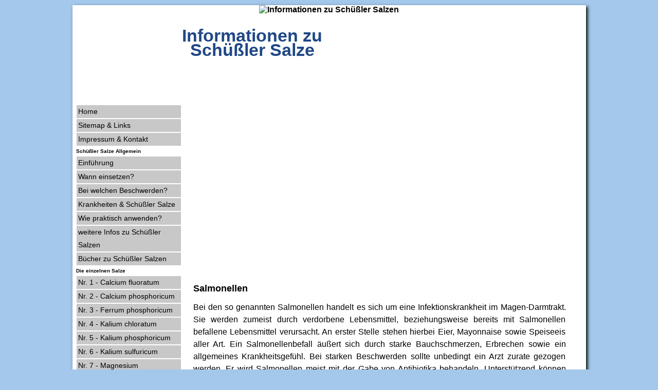

--- FILE ---
content_type: text/html
request_url: https://www.schuessler-salze-informationen.de/krankheiten/Salmonellen.html
body_size: 8544
content:
<!DOCTYPE html PUBLIC "-//W3C//DTD XHTML 1.0 Strict//EN"
    "http://www.w3.org/TR/xhtml1/DTD/xhtml1-strict.dtd">
<html xmlns="http://www.w3.org/1999/xhtml" xml:lang="de" lang="de"><head><meta http-equiv="content-language" content="de" /><meta http-equiv="Content-Type" content="text/html; charset=iso-8859-1" /><meta name="Robots" content="INDEX,FOLLOW" />

<title>Salmonellen</title>
<meta name="dc.title" content="Salmonellen" />
<meta name="Keywords" lang="de" content="Salmonellen" />
<meta name="Description" content="Bei den so genannten Salmonellen handelt es sich um eine Infektionskrankheit im Magen-Darmtrakt. Sie werden zumeist durch verdorbene Lebensmittel, beziehungsweise bereits mit Salmonellen befallene Lebensmittel verursacht. An erster Stelle stehen hierbei Eier, Mayonnaise sowie Speiseeis aller Art." />
<meta name="dc.description" content="Bei den so genannten Salmonellen handelt es sich um eine Infektionskrankheit im Magen-Darmtrakt. Sie werden zumeist durch verdorbene Lebensmittel, beziehungsweise bereits mit Salmonellen befallene Lebensmittel verursacht. An erster Stelle stehen hierbei Eier, Mayonnaise sowie Speiseeis aller Art." />

<meta name="abstract" content="Sch&uuml;ssler Salze &amp; Krankheiten" /><meta name="dc.subject" content="Informationen zu Sch&uuml;&szlig;ler Salzen" /><meta name="dc.identifier" content="https://www.schuessler-salze-informationen.de" /><link rel="copyright" href="https://www.schuessler-salze-informationen.de/impressum.html" title="Impressum" /><link rel="start" href="https://www.schuessler-salze-informationen.de" title="Startseite von Sch&uuml;&szlig;ler Salze" /><link rel="contents" href="https://www.schuessler-salze-informationen.de/sitemap.html" title="alle Seiten zum Thema Sch&uuml;&szlig;ler Salze" />
<meta name="dc.language" content="de" /><meta name="Page-topic" content="Informationen zu Sch&uuml;&szlig;ler Salzen" /><meta name="Page-type" content="Private Informations Homepage zum Thema Sch&uuml;&szlig;ler Salze" /><meta name="Revisit-after" content="7 days" /><meta http-equiv="imagetoolbar" content="no" /><script type="text/javascript" src="script/standard.js"></script><link href="../script/schuessler-salze-info-liste.css" type="text/css" rel="stylesheet" />
<link rel="icon" href="../favicon.ico" type="image/x-icon" /><link rel="shortcut icon" href="../favicon.ico" />
<meta name="viewport" content="width=device-width, initial-scale=1.0, maximum-scale=2, user-scalable=yes"><link rel="stylesheet" href="../script/slicknav-schuesslersalze.css"><script src="https://cdnjs.cloudflare.com/ajax/libs/modernizr/2.6.2/modernizr.min.js"></script>
</head><body><a id="top" name="top"></a>
<div id="schuessler-salze"><div id="header"><img class="logo1" src="../layout/schuessler-salze-informationen.jpg" alt="Informationen zu Sch&uuml;&szlig;ler Salzen" title="Infos zu Sch&uuml;ssler Salze" /> 
<h1>Informationen zu Sch&uuml;&szlig;ler Salze</h1></div>
<div id="schuessler-salze-info-liste">
<div class="adv-728"><script src="../script/gog-oben.js" language="JavaScript" type="text/javascript"></script></div>
<!--inhalte-->



<h2>Salmonellen</h2>



<p>Bei den so genannten Salmonellen handelt es sich um eine Infektionskrankheit im Magen-Darmtrakt. Sie werden zumeist durch verdorbene Lebensmittel, beziehungsweise bereits mit Salmonellen befallene Lebensmittel verursacht. An erster Stelle stehen hierbei Eier, Mayonnaise sowie Speiseeis aller Art. Ein Salmonellenbefall &auml;u&szlig;ert sich durch starke Bauchschmerzen, Erbrechen sowie ein allgemeines Krankheitsgef&uuml;hl. Bei starken Beschwerden sollte unbedingt ein Arzt zurate gezogen werden. Er wird Salmonellen meist mit der Gabe von Antibiotika behandeln. Unterst&uuml;tzend k&ouml;nnen jedoch auch verschiedene Sch&uuml;&szlig;ler Salze eingesetzt werden, zum Beispiel Nr. 3 - <a href="../Nr_3-Ferrum-phosphoricum.html" title="Nr. 3 - Ferrum phosphoricum">Ferrum phosphoricum</a>, Nr. 5 - <a href="../Nr_5-Kalium-phosphoricum.html" title="Nr. 5 - Kalium phosphoricum">Kalium phosphoricum</a> und Nr. 8 - <a href="../Nr_8-Natrium-chloratum.html" title="Nr. 8 - Natrium chloratum">Natrium chloratum</a>, welche daf&uuml;r sorgen, dass Entz&uuml;ndungs- und Infektionsherde schneller abklingen k&ouml;nnen.</p>





<p>Zur&uuml;ck zur Detail&uuml;bersicht von <a href="../krankheiten.html" title="Bei welchen Krankheiten helfen Sch&uuml;&szlig;ler Salze?"><strong>Krankheiten und Beschwerden</strong></a></p>


<br class="breaker" />
<!--/inhalte  ö -->
<div id="schuessler-salze-box"><script src="../script/adv-1.js" language="JavaScript" type="text/javascript"></script></div>
<div class="adv-unten"><script src="../script/gog-all.js" language="JavaScript" type="text/javascript"></script></div>
<p class="info">[ &copy; Das Copyright liegt bei www.schuessler-salze-informationen.de | Informationen zu Sch&uuml;&szlig;ler Salzen]</p>
<p class="unten"><a href="#top">nach oben</a> | <a href="../index.html" title="Sch&uuml;&szlig;ler Salze">Home</a> | <a href="../sitemap.html" title="Sitemap">Sitemap</a> | <a href="../impressum.html" title="Impressum &amp; Kontakt">Impressum &amp; Kontakt</a>
<br />&copy;: www.schuessler-salze-informationen.de</p>
</div>

<div class="category" title="Hauptnavigationsmenue">
<ul id="menu">
<li><a href="../index.html" title="Home von Informationen zu Sch&uuml;&szlig;ler Salzen">Home</a></li>
<li><a href="../sitemap.html" title="Sitemap">Sitemap &amp; Links</a></li>
<li><a href="../impressum.html" title="Impressum &amp; Kontakt">Impressum &amp; Kontakt</a></li>

<li><h3>Sch&uuml;&szlig;ler Salze Allgemein</h3>
<ul>
<li><a href="../einfuehrung-schuessler-salze.html" title="Einf&uuml;hrung in die Mineralsalztherapie der Sch&uuml;&szlig;ler Salze">Einf&uuml;hrung</a></li>
<li><a href="../schuessler-salze-einsetzen.html" title="Wann Sch&uuml;&szlig;ler Salze einsetzen?">Wann einsetzen?</a></li>
<li><a href="../beschwerden.html" title="Bei welchen Beschwerden helfen Sch&uuml;&szlig;ler Salze?">Bei welchen Beschwerden?</a></li>
<li><a href="../krankheiten.html" title="Krankheiten und Sch&uuml;&szlig;ler Salze">Krankheiten &amp; Sch&uuml;&szlig;ler Salze</a></li>
<li><a href="../praktisch-schuessler-salze-anwenden.html" title="Wie praktisch anwenden?">Wie praktisch anwenden?</a></li>
<li><a href="../weitere-infos-schuesslersalze.html" title=" weitere Informationen zu Sch&uuml;&szlig;ler Salzen">weitere Infos zu Sch&uuml;&szlig;ler Salzen</a></li>
<li><a href="../schuessler-salze-buecher.html" title=" B&uuml;cher zu Sch&uuml;&szlig;ler Salzen">B&uuml;cher zu Sch&uuml;&szlig;ler Salzen</a></li>
</ul></li>

<li><h3>Die einzelnen Salze</h3>
<ul>
<li><a href="../Nr_1-Calcium-fluoratum.html" title="Nr. 1 - Calcium fluoratum">Nr. 1 - Calcium fluoratum</a></li>
<li><a href="../Nr_2-Calcium-phosphoricum.html" title="Nr. 2 - Calcium phosphoricum">Nr. 2 - Calcium phosphoricum</a></li>
<li><a href="../Nr_3-Ferrum-phosphoricum.html" title="Nr. 3 - Ferrum phosphoricum">Nr. 3 - Ferrum phosphoricum</a></li>
<li><a href="../Nr_4-Kalium-chloratum.html" title="Nr. 4 - Kalium chloratum">Nr. 4 - Kalium chloratum</a></li>
<li><a href="../Nr_5-Kalium-phosphoricum.html" title="Nr. 5 - Kalium phosphoricum">Nr. 5 - Kalium phosphoricum</a></li>
<li><a href="../Nr_6-Kalium-sulfuricum.html" title="Nr. 6 - Kalium sulfuricum">Nr. 6 - Kalium sulfuricum</a></li>
<li><a href="../Nr_7-Magnesium-phosphoricum.html" title="Nr. 7 - Magnesium phosphoricum">Nr. 7 - Magnesium phosphoricum</a></li>
<li><a href="../Nr_8-Natrium-chloratum.html" title="Nr. 8 - Natrium chloratum">Nr. 8 - Natrium chloratum</a></li>
<li><a href="../Nr_9-Natrium-phosphoricum.html" title="Nr. 9 - Natrium phosphoricum">Nr. 9 - Natrium phosphoricum</a></li>
<li><a href="../Nr_10-Natrium-sulfuricum.html" title="Nr. 10 - Natrium sulfuricum">Nr. 10 - Natrium sulfuricum</a></li>
<li><a href="../Nr_11-Silicea.html" title="Nr. 11 - Silicea">Nr. 11 - Silicea</a></li>
<li><a href="../Nr_12-Calcium-sulfuricum.html" title="Nr. 12 - Calcium sulfuricum">Nr. 12 - Calcium sulfuricum</a></li>
<li><a href="../Schuessler-Ergaenzungssalze.html" title="Sch&uuml;ssler Erg&auml;nzungssalze">13-27 Sch&uuml;ssler Erg&auml;nzungssalze</a></li>
</ul></li></ul>

<p>&copy; www.schuessler-salze-informationen.de</p>

<!--/menue--></div>
<!--/schuessler-salze--></div>
<script src="https://ajax.googleapis.com/ajax/libs/jquery/1/jquery.min.js"></script>

<script src="../script/jquery.slicknav.js"></script>

<script type="text/javascript">
$(document).ready(function(){
	$('#menu').slicknav();
});
</script>
</body>
</html>



--- FILE ---
content_type: text/html
request_url: https://www.schuessler-salze-informationen.de/krankheiten/script/standard.js
body_size: 8949
content:
<!DOCTYPE html PUBLIC "-//W3C//DTD XHTML 1.0 Strict//EN"
    "http://www.w3.org/TR/xhtml1/DTD/xhtml1-strict.dtd">
<html xmlns="http://www.w3.org/1999/xhtml" xml:lang="de" lang="de"><head><meta http-equiv="content-language" content="de" /><meta http-equiv="Content-Type" content="text/html; charset=iso-8859-1" /><meta name="Robots" content="INDEX,FOLLOW" />

<title>Sch&uuml;ssler Salze - Informationseite zu Sch&uuml;&szlig;ler Salzen</title>
<meta name="dc.title" content="Sch&uuml;ssler Salze - Informationseite zu Sch&uuml;&szlig;ler Salzen" />
<meta name="Keywords" lang="de" content="Sch&uuml;ssler-Salze,Sch&uuml;&szlig;ler Salze" />
<meta name="Description" content="Informationseite zu Sch&uuml;ssler Salze, einem Naturheilverfahren auf Basis von Mineralsalzen. Die 12 Basissalze der Sch&uuml;ssler Salze sowie die Sch&uuml;ssler Erg&auml;nzungssalze werden erkl&auml;rt." />
<meta name="dc.description" content="Informationseite zu Sch&uuml;&szlig;ler Salzen, einem Naturheilverfahren auf Basis von Mineralsalzen. Die 12 Basissalze der Sch&uuml;ssler Salze sowie die Sch&uuml;ssler Erg&auml;nzungssalze werden erkl&auml;rt." />
<meta name="google-site-verification" content="2PcMdzuujTwwXS1kDq9YyjHOtHR71AvZakj-HTFa71s" />
<meta name="norton-safeweb-site-verification" content="4g-ku196p3k2icf0f2sw9ip9e5jmm3xsl8bvygqthide0nigxshyo76q71thhpjto37vmq9ner28vashape2bc5rtq41pqpe6x34s62bgmaipfr5o74qpyieyf7mjh2u" />
<meta name="abstract" content="Sch&uuml;ssler Salze" /><meta name="dc.subject" content="Informationen zu Sch&uuml;ssler Salzen" /><meta name="dc.identifier" content="https://www.schuessler-salze-informationen.de" /><link rel="copyright" href="https://www.schuessler-salze-informationen.de/impressum.html" title="Impressum" /><link rel="start" href="https://www.schuessler-salze-informationen.de" title="Startseite von Sch&uuml;&szlig;ler Salze" /><link rel="contents" href="https://www.schuessler-salze-informationen.de/sitemap.html" title="alle Seiten zum Thema Sch&uuml;&szlig;ler Salze" />
<meta name="dc.language" content="de" /><meta name="Page-topic" content="Informationen zu Sch&uuml;&szlig;ler Salzen" /><meta name="Page-type" content="Private Informations Homepage zum Thema Sch&uuml;&szlig;ler Salze" /><meta name="Revisit-after" content="7 days" /><meta http-equiv="imagetoolbar" content="no" /><script type="text/javascript" src="script/standard.js"></script><link href="script/schuessler-salze-info-liste.css" type="text/css" rel="stylesheet" />
<meta name="viewport" content="width=device-width, initial-scale=1.0, maximum-scale=2, user-scalable=yes"><link rel="stylesheet" href="script/slicknav-schuesslersalze.css"><script src="https://cdnjs.cloudflare.com/ajax/libs/modernizr/2.6.2/modernizr.min.js"></script>

<link rel="apple-touch-icon" sizes="180x180" href="/apple-touch-icon.png?v=01">
<link rel="icon" type="image/png" sizes="32x32" href="/favicon-32x32.png?v=01">
<link rel="icon" type="image/png" sizes="16x16" href="/favicon-16x16.png?v=01">
<link rel="manifest" href="/site.webmanifest?v=01">
<link rel="mask-icon" href="/safari-pinned-tab.svg?v=01" color="#5bbad5">
<link rel="shortcut icon" href="/favicon.ico?v=01">
<meta name="apple-mobile-web-app-title" content="Sch&uuml;&szlig;ler">
<meta name="application-name" content="Sch&uuml;&szlig;ler">
<meta name="msapplication-TileColor" content="#da532c">
<meta name="theme-color" content="#a3c8eb">


</head><body><a id="top" name="top"></a>
<div id="schuessler-salze"><div id="header"><img class="logo1" src="layout/schuessler-salze-informationen.jpg" alt="Informationen zu Sch&uuml;&szlig;ler Salzen" title="Infos zu Sch&uuml;ssler Salze" /> 
<h1>Informationen zu Sch&uuml;&szlig;ler Salze</h1></div>
<div id="schuessler-salze-info-liste">
<!--inhalte-->

<!--inhalte Sch&uuml;ssler Salze -->

<p><strong>Dr. Sch&uuml;&szlig;ler (1821-1898), Begr&uuml;nder der Mineralsalztherapie</strong></p>

<h2>12 Salze des Lebens ...<br /><br />
 ... die unsere Gesundheit im Gleichgewicht halten</h2>
<br />
<p class="pic-r"><img src="layout/Arzt-Dr-Wilhelm-Heinrich-Schuessler.jpg" alt="Hom&ouml;opathischer Arzt Dr. Wilhelm Heinrich Sch&uuml;&szlig;ler, Begr&uuml;nder der Mineralsalztherapie" title="Hom&ouml;opathischer Arzt Dr. Wilhelm Heinrich Sch&uuml;&szlig;ler, Begr&uuml;nder der Mineralsalztherapie" /></p>

<p> Unser K&ouml;rper besteht aus Mineralsalzen. Ist die Versorgung der k&ouml;rpereigenen Zellen gest&ouml;rt, kommt es zu Krankheiten, der Mineralstoffhaushalt ist gest&ouml;rt.</p>

<p>Mit den von Dr.Sch&uuml;&szlig;ler entdeckten 12 Salzen kann eine Vielzahl von allt&auml;glichen Beschwerden und Krankheiten auf einfache, aber wirkungsvolle Weise und das zudem noch nahezu ohne Risiko behandelt werden.</p>

<p><strong>Das Naturheilverfahren f&uuml;r Ihre Gesundheit.</strong></p>

<p>Lernen Sie auf diesen Seiten die einzelnen Salze kennen. Besprechen Sie mit Ihrem Arzt, Therapeuten oder Heilpraktiker, ob eine Therapie mit Hilfe der Sch&uuml;ssler Salze f&uuml;r Sie in Frage kommt.</p>

<p>Und denken Sie daran: der Besuch dieser Webseite ersetzt nicht den Besuch des Arztes.</p>
<br /><br />

<br class="breaker" />
<!--/inhalte  ö -->
<div class="adv-unten"><script src="script/gog-all.js" language="JavaScript" type="text/javascript"></script></div>
<p class="info">[ &copy; Das Copyright liegt bei www.schuessler-salze-informationen.de | Informationen zu Sch&uuml;&szlig;ler Salzen]</p>
<p class="unten"><a href="#top">nach oben</a> | <a href="index.html" title="Sch&uuml;&szlig;ler Salze">Home</a> | <a href="sitemap.html" title="Sitemap">Sitemap</a> | <a href="impressum.html" title="Impressum &amp; Kontakt">Impressum &amp; Kontakt</a>
<br />&copy;: www.schuessler-salze-informationen.de</p>
</div>

<div class="category" title="Hauptnavigationsmenue">
<ul id="menu">
<li><a href="index.html" title="Home von Informationen zu Sch&uuml;&szlig;ler Salzen">Home</a></li>
<li><a href="sitemap.html" title="Sitemap">Sitemap &amp; Links</a></li>
<li><a href="impressum.html" title="Impressum &amp; Kontakt">Impressum &amp; Kontakt</a></li>

<li><h3>Sch&uuml;&szlig;ler Salze Allgemein</h3>
<ul>
<li><a href="einfuehrung-schuessler-salze.html" title="Einf&uuml;hrung in die Mineralsalztherapie der Sch&uuml;&szlig;ler Salze">Einf&uuml;hrung</a></li>
<li><a href="schuessler-salze-einsetzen.html" title="Wann Sch&uuml;&szlig;ler Salze einsetzen?">Wann einsetzen?</a></li>
<li><a href="beschwerden.html" title="Bei welchen Beschwerden helfen Sch&uuml;&szlig;ler Salze?">Bei welchen Beschwerden?</a></li>
<li><a href="krankheiten.html" title="Krankheiten und Sch&uuml;&szlig;ler Salze">Krankheiten &amp; Sch&uuml;&szlig;ler Salze</a></li>
<li><a href="praktisch-schuessler-salze-anwenden.html" title="Wie praktisch anwenden?">Wie praktisch anwenden?</a></li>
<li><a href="weitere-infos-schuesslersalze.html" title=" weitere Informationen zu Sch&uuml;&szlig;ler Salzen">weitere Infos zu Sch&uuml;&szlig;ler Salzen</a></li>
<li><a href="schuessler-salze-buecher.html" title=" B&uuml;cher zu Sch&uuml;&szlig;ler Salzen">B&uuml;cher zu Sch&uuml;&szlig;ler Salzen</a></li>
</ul></li>

<li><h3>Die einzelnen Salze</h3>
<ul>
<li><a href="Nr_1-Calcium-fluoratum.html" title="Nr. 1 - Calcium fluoratum">Nr. 1 - Calcium fluoratum</a></li>
<li><a href="Nr_2-Calcium-phosphoricum.html" title="Nr. 2 - Calcium phosphoricum">Nr. 2 - Calcium phosphoricum</a></li>
<li><a href="Nr_3-Ferrum-phosphoricum.html" title="Nr. 3 - Ferrum phosphoricum">Nr. 3 - Ferrum phosphoricum</a></li>
<li><a href="Nr_4-Kalium-chloratum.html" title="Nr. 4 - Kalium chloratum">Nr. 4 - Kalium chloratum</a></li>
<li><a href="Nr_5-Kalium-phosphoricum.html" title="Nr. 5 - Kalium phosphoricum">Nr. 5 - Kalium phosphoricum</a></li>
<li><a href="Nr_6-Kalium-sulfuricum.html" title="Nr. 6 - Kalium sulfuricum">Nr. 6 - Kalium sulfuricum</a></li>
<li><a href="Nr_7-Magnesium-phosphoricum.html" title="Nr. 7 - Magnesium phosphoricum">Nr. 7 - Magnesium phosphoricum</a></li>
<li><a href="Nr_8-Natrium-chloratum.html" title="Nr. 8 - Natrium chloratum">Nr. 8 - Natrium chloratum</a></li>
<li><a href="Nr_9-Natrium-phosphoricum.html" title="Nr. 9 - Natrium phosphoricum">Nr. 9 - Natrium phosphoricum</a></li>
<li><a href="Nr_10-Natrium-sulfuricum.html" title="Nr. 10 - Natrium sulfuricum">Nr. 10 - Natrium sulfuricum</a></li>
<li><a href="Nr_11-Silicea.html" title="Nr. 11 - Silicea">Nr. 11 - Silicea</a></li>
<li><a href="Nr_12-Calcium-sulfuricum.html" title="Nr. 12 - Calcium sulfuricum">Nr. 12 - Calcium sulfuricum</a></li>
<li><a href="Schuessler-Ergaenzungssalze.html" title="Sch&uuml;ssler Erg&auml;nzungssalze">13-27 Sch&uuml;ssler Erg&auml;nzungssalze</a></li>
</ul></li></ul>

<p>&copy; www.schuessler-salze-informationen.de</p>

<!--/menue--></div>
<!--/schuessler-salze--></div>
<script src="https://ajax.googleapis.com/ajax/libs/jquery/1/jquery.min.js"></script>

<script src="script/jquery.slicknav.js"></script>

<script type="text/javascript">
$(document).ready(function(){
	$('#menu').slicknav();
});
</script>
</body>
</html>



--- FILE ---
content_type: text/html; charset=utf-8
request_url: https://www.google.com/recaptcha/api2/aframe
body_size: 266
content:
<!DOCTYPE HTML><html><head><meta http-equiv="content-type" content="text/html; charset=UTF-8"></head><body><script nonce="1xobiE9ldRPhiSeqlxhXEw">/** Anti-fraud and anti-abuse applications only. See google.com/recaptcha */ try{var clients={'sodar':'https://pagead2.googlesyndication.com/pagead/sodar?'};window.addEventListener("message",function(a){try{if(a.source===window.parent){var b=JSON.parse(a.data);var c=clients[b['id']];if(c){var d=document.createElement('img');d.src=c+b['params']+'&rc='+(localStorage.getItem("rc::a")?sessionStorage.getItem("rc::b"):"");window.document.body.appendChild(d);sessionStorage.setItem("rc::e",parseInt(sessionStorage.getItem("rc::e")||0)+1);localStorage.setItem("rc::h",'1769347145900');}}}catch(b){}});window.parent.postMessage("_grecaptcha_ready", "*");}catch(b){}</script></body></html>

--- FILE ---
content_type: text/css
request_url: https://www.schuessler-salze-informationen.de/script/schuessler-salze-info-liste.css
body_size: 11444
content:
.slicknav_menu {
display:none;
}

#dummy {left : 0; } 
BODY {background : #a3c8eb; padding : 0; margin : 0; font : 93% Verdana, Geneva, Arial, Helvetica, sans-serif;font: normal 100%/1.5 "Helvetica Neue", Helvetica, Arial, sans-serif; color : #000; padding-top : 0; text-align : center;margin-bottom:10px; } 
#schuessler-salze {background : #dcdcdc;background : white;width : 999px; margin-left : auto; margin-right : auto; text-align : left; border : 0px solid #000000;margin-top:10px;margin-bottom:20px;} 
span.barrierefrei {position : absolute; left : -1000px; top : -1000px; width : 0; height : 0; overflow : hidden; display : inline; } 

#schuessler-salze, .menue {
-moz-box-shadow: 5px 5px 9px rgba(0,0,0,1.7);
-webkit-box-shadow: 3px 3px 6px rgba(0,0,0,1.5);
-o-box-shadow: 3px 3px 6px rgba(0,0,0,1.5);
-ms-box-shadow: 3px 3px 6px rgba(0,0,0,1.5);
box-shadow: 3px 3px 6px rgba(0,0,0,1.5);
} 


/* Seitenheader mit Überschrift  */
#header {font: 100% Arial Black,Arial,Impact,Tahoma,sans-serif;font-weight:bolder; position :relative; top : 0px;text-align:center;width : 999px; height : 150px;} 
#header h1 {position :absolute; top : 22px;left: 175px;width:350px;font-size : 34px; color : #204886; line-height:28px;} 
#header .logo1 {margin: 0px;width:999px; } 
.logo2 {position :absolute; top : 300px;left: 500px;margin: 20px;padding:20px;width:200px;float:right;}


/* Bilderbehandlung */
img {margin: 4px;padding-top : 0px;border: none;}
.pic-r {float : right; margin-left : 25px;margin-right : -25px;}
.pic-b {float : left; margin-top:0px; margin-right : 2px;height : 140px; }
.pic-l {float : left; margin-right : 10px;}

/* Content Inhalte */
#schuessler-salze-info-liste {padding : 0px; padding-bottom : 90px; color : #000000; position : relative; top : 60px; left: 230px;margin-right : 0px; width : 740px; min-height : 550px; } 
#schuessler-salze-info-liste H1, H2 {margin:5px;margin-bottom:12px;margin-top:12px;font-weight : bold; font-size : 1.1em; color : black; } 
#schuessler-salze-info-liste H3 {margin: 5px; font-weight : bold; font-size : 1.0em; } 

/* Schrift- und Layoutbehandlung */
P {margin-top : 1px; margin-left : 5px; margin-right : 10px; color : black; text-align : justify; } 
ul {padding-right : 0; padding-left : 0px;margin: 0;} 
ul li {padding-right : 0; padding-left : 10px;margin-left : 20px;list-style-type : square;} 

.breaker {clear : both;} 
.mittig {text-align : center;} 
.mini {font-size: 0.8em;}

/* Positionierung Navigation und Linkbehandlung */
A:link {color : blue; text-decoration : none; } 
A:visited {color : blue; text-decoration : none; } 
A:hover {color : blue; } 
A:active {color : #000000; text-decoration : underline; } 


.category {font-size : 14px;width : 210px; position :absolute; top : 200px;border-right: 2px solid white;  padding: 3px;padding-left : 6px;} 
.category a, .category a:hover, .category a:visited {color : #000000; margin : 2px;width : 200px;  } 
.category a {background-color : #c8c8c8; display : block;line-height:25px;padding-left:3px}
.category a:hover {text-decoration : none;color : white;background:gray;}
.category ul li {padding: 0px; margin: 0px;} 
.category li {display: inline;}
.category p {font-size : 9px; padding-top : 5px;padding-bottom : 5px;margin : 0px; text-align : center; } 
.category h3 {font-size : 10px; padding: 1px;margin : 0px; } 

#schuessler-salze-info-liste .submenue {position:relative; top : 10px;left: 0px;float:right;font-size : 14px;width : 180px; border-left: 0px solid white;  padding: 10px;padding-right : 0px;} 
#schuessler-salze-info-liste .submenue a, #schuessler-salze-info-liste .submenue a:hover, #schuessler-salze-info-liste .submenue a:visited {color : #000000; margin : 5px;width : 180px;border: 1px solid black;} 
#schuessler-salze-info-liste .submenue a {background-color : #c8c8c8; display : block;line-height:25px;padding-left:5px;}
#schuessler-salze-info-liste .submenue a:hover {text-decoration : none;color : white;background:gray;}
#schuessler-salze-info-liste .submenue ul li {padding: 0px; margin: 0px;} 
#schuessler-salze-info-liste .submenue li {display: inline;}
#schuessler-salze-info-liste .submenue p {font-size : 10px; padding-top : 5px;padding-bottom : 5px;margin : 3px; text-align : center; } 
#schuessler-salze-info-liste .submenue h3 {font-size : 10px; padding: 1px;margin : 0px; } 

.adv-336,.adv-schuessler-salze {width :350px;height:280px; border : 1px solid #ffffff; margin: 5px;margin-left: 15px;float : left;display:none} /* 09.2025 display none */
.adv-728,.adv-unten {margin-top: 15px;padding-top: 15px;}

.adv-468 {margin-top: 5px;}
.adv-bottom {background :yellow ;height: 250px;width : 300px;border: 1px solid red;margin: 0px;float : right;text-align : center;display : none;}
.adv-left-o {background :#D6A100 ;height: 100px;width : 180px;border: 1px solid red;margin: 0px;display : none;}
.adv-left-u {background :white ;width : 200px;border: 0px solid red;margin: 0px;margin-top: 8px;display : none;}
.adv-tb {padding-bottom: 5px;padding-top: 5px;display : none;}

#schuessler-salze-box {width :97%;border : 2px solid silver; margin: 10px;
font:80% Helvetica,sans-serif;color:#000;padding-top:10px;text-align1:center;line-height:1.6em;
-moz-box-shadow: 5px 5px 9px rgba(0,0,0,1.7);
-webkit-box-shadow: 3px 3px 6px rgba(0,0,0,1.5);
-o-box-shadow: 3px 3px 6px rgba(0,0,0,1.5);
-ms-box-shadow: 3px 3px 6px rgba(0,0,0,1.5);
box-shadow: 3px 3px 6px rgba(0,0,0,1.5);
}
#schuessler-salze-box span {font-size: 13px; width: 48%; border-top : 1px solid #000000;margin:5px}
#schuessler-salze-box h3 {font-size : 1.5em;color : black;margin-left : 10px; } 


@media screen { 
.info, .count,.handy,.nv {display : none; } 
} 


@media print { 
body {margin: 0cm 0cm 3cm 0cm;color : #000000; background : #ffffff; font-family : Arial, Verdana, Helvetica, "Trebuchet MS", sans-serif; } 
#schuessler-salze {position:relative;top:0;left:0;background-color:#ffffff;width:auto;text-align:justify;border:none;margin-top:1cm;} 
#schuessler-salze-info-liste {position:absolute; top:0cm;left:0; text-align:justify;border:none;width:auto;height:auto;background-color:#ffffff;font-size:10pt;} 
#schuessler-salze-info-liste H1, H2, H3 {margin-bottom : 2px; margin-top : 5px; font-weight : bold; font-size : 2em; color : black;padding : 5px;  } 
P {page-break-after:avoid;margin-bottom : 3px;margin-top : 3px; margin-left : 0px; margin-right : 5px; color : black; text-align : justify;line-height:15px;padding : 5px; } 
td {vertical-align:top;}
#schuessler-salze-info-liste ul {padding-right : 0; padding-left : 20px; padding-bottom : 0; margin : 0; padding-top : 0; }
#schuessler-salze-info-liste li {margin-left : 5px;margin-bottom : 0px; margin-top : 0px; margin-right : 5px;}


.noprint, .handy, .nv, .category , .count, #header,.pic-r,.adv-schuessler-salze,.adv-bottom,.adv-left-o,.adv-left-u {display : none; } 
} 

@media handheld {
#schuessler-salze,.category,#schuessler-salze-info-liste {width:100%;border:0;margin:0;padding:0;position:relative;top:0;background:transparent;} 
.noprint,#header,.count {display:none} 
.handy {display:inline} 
.category ul li {float:none;list-style:square}
.category ul li a {border-right:0;display:block;text-align:left}
h1,h2,h3,h4 {font-weight:bold;font-size:0.5em;margin-left:1px}
p {font-weight:normal;font-size:0.5em;margin-left:1px}

}

@media only screen
and (min-device-width : 320px)
and (max-device-width : 1020px) 

{
.js #menu {
display:none;}
	
	
.js .slicknav_menu {
display:block;
}


body {background:white;text-align:left;padding : 0; margin : 0;font: normal 100%/1.5 "Helvetica Neue", Helvetica, Arial, sans-serif;
 color : #000;margin-bottom : 0px; }
#schuessler-salze {background:white;background-image:url(../layout/space.gif);width:100%;margin-left : auto; margin-right1 : auto; text-align : left; margin:0;padding:0;margin-bottom : 0px;border:0px solid;margin-top:0px;}

#header {width:100%;position:relative;top:0px;left:0;text-align : center;margin:0;padding:0;border-top : 0px solid #FF8C00;height:50%}
#header .logo1 {margin:0;padding:0;position : relative; top : 0px; left : 0px;width : 100%;}
#header h1 {position :absolute; top : 2px;left: 0;width:95%;margin:0; padding:0px;font-size : 1em; font-weight:bold; color :#2a4668;text-align : left;z-index : 8;text-decoration : underline;display:none} 
.logo2 {position :relative; top : 30px;right: 5px;margin: 20px;padding:20px;width:25%;float:right;}

.category {background : white;font-size:0.8em;left : 0px; width : 0%; position : relative; top : 0px; left: 0px;margin : 0;padding: 0;border-right: 0px solid #000000; } 
.category p {display:none; } 
.category li h3 {font-size : 90%; padding: 0px;margin : 0px;padding-top: 10px;padding-bottom : 6px;display:inline } 

#schuessler-salze-info-liste .submenue {clear:both;margin:0;padding:0;position:relative; top : 5px;left: 0px;width:97%;font-size : 1em;border: 0px solid black;  padding-right : 20px;padding-bottom:10px;} 
#schuessler-salze-info-liste .submenue a, #schuessler-salze-info-liste .submenue a:hover, #schuessler-salze-info-liste .submenue a:visited {color : #000000; margin : 3px;width :95%;border: 1px solid black;} 
#schuessler-salze-info-liste .submenue a {background-color : white; display : block;line-height:19px;padding:8px;}
#schuessler-salze-info-liste .submenue a:hover {text-decoration : none;color : white;background:gray;}





#schuessler-salze-info-liste {background : white;padding: 0px;position : relative; top : 0px; left : 10px; width : 95%;height:100%;border-right:0px solid darkorange; }
#schuessler-salze-info-liste H1, H2, h3 {font-size : 1.1em;} 
p {font-size: 1.0em;text-align:left;margin-top:10px }

.adv-336 {width:95%;height:80%;margin:0;padding:0;padding-bottom:10px;padding-top:10px;display:none} /* 09.2025 display none */
.adv-728-oben {clear:both;width:98%;height:80%;margin: 0px;padding-bottom:10px;padding-top:10px;}
.adv-unten,.adv-728 {clear:both;width:95%;height:80%;margin: 0px;padding-bottom:10px;padding-top:10px;}

ul {padding-right : 0; padding-left : 10px;margin: 0;} 
ul li {padding-right : 0; padding-left : 1px;margin-left : 10px;list-style-type : square;} 

img {margin: 0px;padding: 0px;border: none;relative; top : 0px;}
p.pic-r, p.pic-l {font-size:0.5em;} 
.pic-r img,.pic-l img {width:80%} 
.pic-m img {width:95%} 

A:link {color : #0000ff; text-decoration : none; } 
A:visited {color : #0000ff; text-decoration : none;} 
A:hover {color : #000000; } 
A:active {color : #000000; text-decoration : underline;} 

p.unten {clear : both;margin:0;padding:0; text-align : center;position : relative; top :5px;left:0px;font-size:0.8em;margin-left:0px;margin-right : 0px;padding-bottom:20px;padding-top:5px;}
#schuessler-salze,.category {-moz-box-shadow: 0px 0px 0px rgba(0,0,0,0);-webkit-box-shadow: 0px 0px 0px rgba(0,0,0,0);-o-box-shadow: 0px 0px 0px rgba(0,0,0,0);-ms-box-shadow: 0px 0px 0px rgba(0,0,0,0);box-shadow: 0px 0px 0px rgba(0,0,0,0);} 

#schuessler-salze-box {width :92%;border : 2px solid silver; margin: 15px;font-size: 1.0em;line-height:1.0em;}
#schuessler-salze-box h3 {font-size: 0.8em;line-height:1.0em;} 
#schuessler-salze-box span {font-size: 13px; width: 95%; border-top : 1px solid #000000;margin:5px}
#schuessler-salze-box span img  {width: 100px; }
}

.adslot_1 { width: 300px; height: 80px;margin-left:0px}
@media (min-width:500px) { .adslot_1 { width: 468px; height: 60px; } }
@media (min-width:800px) { .adslot_1 { width: 728px; height: 90px; } }




--- FILE ---
content_type: text/css
request_url: https://www.schuessler-salze-informationen.de/script/slicknav-schuesslersalze.css
body_size: 5951
content:
/*
    Mobile Menu Core Style
 */


.slicknav_btn { position: relative; display: block; vertical-align: middle; float: left; padding: 0.138em 0.225em 0.138em 0.225em; line-height: 1.525em; cursor: pointer; } /* Menu und Button oben */
.slicknav_menu .slicknav_menutxt { display: block; line-height: 1.588em; float: right; margin-left:0.85em } /*
    Menu Button Abstand zum Hamburger, Zeilenhoehe
 */

.slicknav_menu .slicknav_icon { float: left; margin: 0.188em 0 0 0.238em; }  /*
    Hamburger, Margin-Abstand 
 */

.slicknav_menu .slicknav_no-text { margin: 0 }


/*
    Hamburger linienbreite und hoehe
 */

.slicknav_menu .slicknav_icon-bar { display: block; width: 1.525em; height: 0.325em; -webkit-border-radius: 1px; -moz-border-radius: 1px; border-radius: 1px; -webkit-box-shadow: 0 1px 0 rgba(0, 0, 0, 0.25); -moz-box-shadow: 0 1px 0 rgba(0, 0, 0, 0.25); box-shadow: 0 1px 0 rgba(0, 0, 0, 0.25); }

.slicknav_btn .slicknav_icon-bar + .slicknav_icon-bar { margin-top: 0.228em }


.slicknav_nav { clear: both }

.slicknav_nav .slicknav_arrow { font-size: 0.8em; margin: 0 0 0 0.1em;float: left;display:inline }  /* testen Arrow von links  */

.slicknav_nav h3 { display: inline }


.slicknav_nav .slicknav_item { cursor: pointer; }

.slicknav_nav .slicknav_row { display: block; }
.slicknav_nav a { display: block }

.slicknav_nav .slicknav_item a,
.slicknav_nav .slicknav_parent-link a { display: inline }

.slicknav_menu:before,
.slicknav_menu:after { content: " "; display: table; }

.slicknav_menu:after { clear: both }


/* IE6/7 support */

.slicknav_menu { *zoom: 1 }



.slicknav_menu {
font-size:1.1em;font-weight:normal;}                 
/* bestimmt Schriftgroesse der Navigationszeilen h3  */

.slicknav_menu .slicknav_arrow { margin:0;padding:0;font-size: 1em; margin: 0 0 0 0.4em; display:inline}                 


/* Button in welchem Hamburger und Textbeschriftung eingebettet liegt */

.slicknav_btn {
margin: 1px 1px 1px;
    text-decoration:none;
    text-shadow: 0 1px 1px rgba(255, 255, 255, 0.75);
    -webkit-border-radius: 4px;
    -moz-border-radius: 4px;
    border-radius: 4px;  
    background-color: #222222;
}


/* bestimmt Menu Button Text in Farbe und Groesse der Schrift oben */

.slicknav_menu .slicknav_menutxt {
 margin-top: 0.188em; font-size:17px;   color: #FFF;
 font-weight: normal;
    text-shadow: 0 1px 3px #000;
}

.slicknav_menu .slicknav_icon-bar {
  background-color: #fff;

} 			
/* Hamburger Hintergrundfarbe  */

.slicknav_menu {background:#4c4c4c;
padding:0px;padding-top:5px;padding-bottom:5px;} 
				/* menu Hintergrundfarbe sowohl der oberen Zeile wie auch aufgeklapptes Menu  */



.slicknav_nav {
color:#fff;
 
margin:0;
    padding:0;
    font-size:0.875em;
}
.slicknav_nav, .slicknav_nav ul {
    list-style: none;
    overflow:hidden;
}



.slicknav_menu .slicknav_nav ul {
padding-left:0px;} 	/* linker Seitenabstand Navigationszeilen  */

.slicknav_nav ul,
.slicknav_nav li { display: block; }

.slicknav_nav ul {

margin:0;
 padding:0;margin-left:1px 
} /* linker Seitenabstand Navigationszeilen  */

.slicknav_nav li ul {margin-left:0px;padding-left:2px;} /* linker Seitenabstand Navigationszeilen  */



.slicknav_nav .slicknav_row {
 
margin:0;
  padding:0; padding-bottom:5px;
margin-top:5px;
margin-bottom:5px;padding-top:5px;

}

          /* bestimmt Zeilenhoehe und Abstand der Navigationszeilen  */
.slicknav_nav a {

margin:0;
    padding:0; padding-bottom:5px;padding-top:5px; padding-left:2px;   text-decoration:none;
    color:#fff;

} 		
/* Farbe der Links innerhalb der Navigation  */


.slicknav_nav .slicknav_item a,
.slicknav_nav .slicknav_parent-link a {
    padding:0;
    margin:0;
}

.slicknav_nav .slicknav_row:hover {
    -webkit-border-radius: 6px;
    -moz-border-radius: 6px;
    border-radius: 6px;
    background:#ccc;
    color:#fff;
}

.slicknav_nav a:hover{
    -webkit-border-radius: 6px;
    -moz-border-radius: 6px;
    border-radius: 6px;
    background:#ccc;
    color:#222;
}

.slicknav_nav .slicknav_txtnode {
 margin-left:5px;   
}
/* testen Menueintrag von links  */

/*  ############################## wichtigste Einstellungen und Anpassungen ################################# */
.slicknav_menu .slicknav_menutxt, .slicknav_nav, .slicknav_nav .slicknav_row:hover, .slicknav_nav h3,.slicknav_nav h4, 
.slicknav_nav a  { color:black;text-shadow1: 0 0px 0px black;}								/*  ### Schriftfarbe & Schattenfarbe   fff = weiss - 000 = schwarz ### */
.slicknav_menu .slicknav_menutxt { color:white;text-shadow: 0 2px 4px black;}	
.slicknav_menu .slicknav_icon-bar {background-color: white;}  								/*  ### Farbe der icon-bar */
.slicknav_btn, .slicknav_menu  {background-color: #a3c8eb} 								/*  ### Hintergrundfarbe: Ãœberschrift + aufgeklapptes MenÃ¼ ### */
.slicknav_menu .slicknav_menutxt { margin-top: 0.14em; font-size:22px;font-weight: bold; letter-spacing: 2px;line-height: 1.588em;} 	/*  ### Ãœberschrift SchriftgrÃ¶ÃŸe, Spacing ###  */
.slicknav_nav {font-size:1.0em;}   										/*  ### MenÃ¼eintrÃ¤ge SchriftgrÃ¶ÃŸe  ### */
.slicknav_nav a {padding-left:5px; }										/*  ### Navigationslink - Abstand von links */				




@media only screen and (max-device-width : 400px)  					/*  ### Anpassungen SchriftgrÃ¶ÃŸe bei Portrait ###  */
{
.slicknav_menu .slicknav_menutxt { margin-top: 0.17em; font-size:18px;font-weight: bold; letter-spacing: 0px;} 	/*  ### Ãœberschrift etwas zusammenpressen + kleiner ###  */
}


/* #####    mobile firefox - Anpassungen #####  */

@media only screen and (max-device-width : 800px)  
{  @-moz-document url-prefix() {
.slicknav_menu .slicknav_menutxt { margin-top: 0.14em; font-size:20px;font-weight: bold; letter-spacing: 2px;} 	/*  ### Anpassungen SchriftgrÃ¶ÃŸe ###  */
}
}

@media only screen and (max-device-width : 400px)  					/*  ### Anpassungen SchriftgrÃ¶ÃŸe bei Portrait ###  */
{  @-moz-document url-prefix() {
.slicknav_menu .slicknav_menutxt { margin-top: 0.14em; font-size:16px;font-weight: bold; letter-spacing: 1px;} 	/*  ### Ãœberschrift etwas zusammenpressen + kleiner ###  */
}
}





--- FILE ---
content_type: text/javascript
request_url: https://www.schuessler-salze-informationen.de/script/gog-all.js
body_size: 278
content:
var googlead = "\
<script async src=\"//pagead2.googlesyndication.com/pagead/js/adsbygoogle.js\"><\/script>\n\
<!-- Schüssler Salze -->\n\
<ins class=\"adsbygoogle\"\n\
     style=\"display:block\"\n\
     data-ad-client=\"ca-pub-2698628667697293\"\n\
     data-ad-slot=\"3928640386\"\n\
     data-ad-format=\"auto\"><\/ins>\n\
<script>\n\
(adsbygoogle = window.adsbygoogle || []).push({});\n\
<\/script>\n\
"

document.write(googlead);


--- FILE ---
content_type: text/javascript
request_url: https://www.schuessler-salze-informationen.de/script/gog-oben.js
body_size: 302
content:
var banner = "\
<script async src=\"//pagead2.googlesyndication.com/pagead/js/adsbygoogle.js\"><\/script>\n\
<!-- Schüssler Salze -->\n\
<ins class=\"adsbygoogle adslot_1\"\n\
     style=\"display:inline-block\"\n\
     data-ad-client=\"ca-pub-2698628667697293\"\n\
     data-ad-slot=\"3928640386\"\n\
     data-ad-format=\"auto\"><\/ins>\n\
<script>\n\
(adsbygoogle = window.adsbygoogle || []).push({});\n\
<\/script>\n\
"

document.write(banner);


--- FILE ---
content_type: text/javascript
request_url: https://www.schuessler-salze-informationen.de/script/adv-1.js
body_size: 10830
content:
if ((navigator.userAgent.match(/iPhone/i)) ||
(navigator.userAgent.match(/Android/i))) {
document.write('<div class="artikelempfehlung"><br /><h3>Sch&uuml;&szlig;ler Salze bei Amazon</h3><br />');
document.write(' <span class="pic-l"><a href="https://amzn.to/355ttUu" target="_blank"><img class="pic-l" src="https://www.schuessler-salze-informationen.de/layout/01-Schuessler-Salze-Quickfinder.jpg" title="Maxi-Quickfinder Sch&uuml;&szlig;ler-Salze: Der schnellste Weg zum richtigen Mittel (GU Quickfinder K&ouml;rper, Geist & Seele)" alt="Maxi-Quickfinder Sch&uuml;&szlig;ler-Salze: Der schnellste Weg zum richtigen Mittel (GU Quickfinder K&ouml;rper, Geist & Seele)" /><br />Maxi-Quickfinder Sch&uuml;&szlig;ler-Salze: Der schnellste Weg zum richtigen Mittel (GU Quickfinder K&ouml;rper, Geist & Seele)</a> 312 Seiten, von G&uuml;nther H. Heepen </span>');
document.write(' <span class="pic-l"><a href="https://amzn.to/3gZ1hW3" target="_blank"><img class="pic-l" src="https://www.schuessler-salze-informationen.de/layout/02-Schuessler-Salze-Alltagsbeschwerden-behandeln.jpg" title="Sch&uuml;&szlig;ler-Salze: Alltagsbeschwerden und -krankheiten selbst behandeln" alt="Sch&uuml;&szlig;ler-Salze: Alltagsbeschwerden und -krankheiten selbst behandeln" /><br />Sch&uuml;&szlig;ler-Salze: Alltagsbeschwerden und -krankheiten selbst behandeln</a><br />192 Seiten, von G&uuml;nther H. Heepen </span>');
document.write(' <span class="pic-l"><a href="https://amzn.to/3h0ClgU" target="_blank"><img class="pic-l" src="https://www.schuessler-salze-informationen.de/layout/03-Schuessler-Salze-fuer-Kinder.jpg" title="Sch&uuml;&szlig;ler-Salze f&uuml;r Kinder: Schnell und sicher zum richtigen Mittel" alt="Sch&uuml;&szlig;ler-Salze f&uuml;r Kinder: Schnell und sicher zum richtigen Mittel" /><br />Sch&uuml;&szlig;ler-Salze f&uuml;r Kinder: Schnell und sicher zum richtigen Mittel</a><br />96 Seiten, von G&uuml;nther H. Heepen </span>');
document.write(' <span class="pic-l"><a href="https://amzn.to/3LO8oP6" target="_blank"><img class="pic-l" src="https://www.schuessler-salze-informationen.de/layout/08-Schuessler-Salze-Mineralstoff-Therapie.jpg" title="Die Sch&uuml;&szlig;ler-Salze: Praktische Anwendung einer modernen Mineralstoff-Therapie" alt="Die Sch&uuml;&szlig;ler-Salze: Praktische Anwendung einer modernen Mineralstoff-Therapie" /><br />Die Sch&uuml;&szlig;ler-Salze: Praktische Anwendung einer modernen Mineralstoff-Therapie</a><br />176 Seiten, von Peter Emmrich und Benjamin Hartlieb</span>');
document.write(' <span class="pic-l"><a href="https://amzn.to/3s2v9qR" target="_blank"><img class="pic-l" src="https://www.schuessler-salze-informationen.de/layout/04-Schuessler-12-Salze.jpg" title="Die 12 Salze des Lebens - Biochemie nach Dr. Sch&uuml;&szlig;ler: Alle 24 Haupt-/Erg&auml;nzungssalze und Salben - Sch&uuml;&szlig;ler-Salze-Kuren und diverse Sonderkapitel - Umfangreiches Symptomregister von A bis Z" alt="Die 12 Salze des Lebens - Biochemie nach Dr. Sch&uuml;&szlig;ler: Alle 24 Haupt-/Erg&auml;nzungssalze und Salben - Sch&uuml;&szlig;ler-Salze-Kuren und diverse Sonderkapitel - Umfangreiches Symptomregister von A bis Z" /><br />Die 12 Salze des Lebens - Biochemie nach Dr. Sch&uuml;&szlig;ler: Alle 24 Haupt-/Erg&auml;nzungssalze und Salben - Sch&uuml;&szlig;ler-Salze-Kuren und diverse Sonderkapitel - Umfangreiches Symptomregister von A bis Z</a><br />mit A2-Plakat, 382 Seiten, von  Angelika Gr&auml;fin Wolffskeel von Reichenberg</span>');
document.write(' <span class="pic-l"><a href="https://amzn.to/34XpNEq" target="_blank"><img class="pic-l" src="https://www.schuessler-salze-informationen.de/layout/05-Schuessler-12-Salze.jpg" title="Die 12 Salze des Lebens - Mit Sch&uuml;&szlig;ler-Salzen gesund durch den Alltag: Wertvolle Empfehlungen f&uuml;r h&auml;ufige Beschwerden. Mit Erg&auml;nzungsmitteln und Sch&uuml;&szlig;ler-Salben. Umfassendes Symptomregister" alt="Die 12 Salze des Lebens - Mit Sch&uuml;&szlig;ler-Salzen gesund durch den Alltag: Wertvolle Empfehlungen f&uuml;r h&auml;ufige Beschwerden. Mit Erg&auml;nzungsmitteln und Sch&uuml;&szlig;ler-Salben. Umfassendes Symptomregister" /><br />Die 12 Salze des Lebens - Mit Sch&uuml;&szlig;ler-Salzen gesund durch den Alltag: Wertvolle Empfehlungen f&uuml;r h&auml;ufige Beschwerden. Mit Erg&auml;nzungsmitteln und Sch&uuml;&szlig;ler-Salben. Umfassendes Symptomregister</a><br />225 Seiten, von  Angelika Gr&auml;fin Wolffskeel von Reichenberg</span>');
document.write(' <span class="pic-l"><a href="https://amzn.to/3sULKvQ" target="_blank"><img class="pic-l" src="https://www.schuessler-salze-informationen.de/layout/06-Schuessler-12-Salze.jpg" title="PFL&uuml;GER Sch&uuml;&szlig;ler Salze Set Nr. 1-12 je 400 Tabletten - Basispaket f&uuml;r Ihre Hausapotheke - glutenfrei" alt="PFL&uuml;GER Sch&uuml;&szlig;ler Salze Set Nr. 1-12 je 400 Tabletten - Basispaket f&uuml;r Ihre Hausapotheke - glutenfrei" /><br />PFL&uuml;GER Sch&uuml;&szlig;ler Salze Set Nr. 1-12 je 400 Tabletten - Basispaket f&uuml;r Ihre Hausapotheke - glutenfrei</a><br /></span>');
document.write(' <span class="pic-l"><a href="https://amzn.to/3BwBxK2" target="_blank"><img class="pic-l" src="https://www.schuessler-salze-informationen.de/layout/07-Schuessler-Salze-12-Globuli.jpg" title="Sch&uuml;&szlig;ler Salze 12er Set Globuli Nr. 1-12, 12x20 g" alt="Sch&uuml;&szlig;ler Salze 12er Set Globuli Nr. 1-12, 12x20 g" /><br />Sch&uuml;&szlig;ler Salze 12er Set Globuli Nr. 1-12, 12x20 g</a><br /></span>');
document.write('<br class="breaker" /></div>');
}

else

{
document.write('<div class="artikelempfehlung"><br /><h3>Sch&uuml;&szlig;ler Salze und B&uuml;cher bei Amazon</h3><br />');
document.write(' <span class="pic-l"><a href="https://amzn.to/355ttUu" target="_blank"><img class="pic-l" src="https://www.schuessler-salze-informationen.de/layout/01-Schuessler-Salze-Quickfinder.jpg" title="Maxi-Quickfinder Sch&uuml;&szlig;ler-Salze: Der schnellste Weg zum richtigen Mittel (GU Quickfinder K&ouml;rper, Geist & Seele)" alt="Maxi-Quickfinder Sch&uuml;&szlig;ler-Salze: Der schnellste Weg zum richtigen Mittel (GU Quickfinder K&ouml;rper, Geist & Seele)" /><br />Maxi-Quickfinder Sch&uuml;&szlig;ler-Salze: Der schnellste Weg zum richtigen Mittel (GU Quickfinder K&ouml;rper, Geist & Seele)</a> 312 Seiten, von G&uuml;nther H. Heepen </span>');
document.write(' <span class="pic-l"><a href="https://amzn.to/3gZ1hW3" target="_blank"><img class="pic-l" src="https://www.schuessler-salze-informationen.de/layout/02-Schuessler-Salze-Alltagsbeschwerden-behandeln.jpg" title="Sch&uuml;&szlig;ler-Salze: Alltagsbeschwerden und -krankheiten selbst behandeln" alt="Sch&uuml;&szlig;ler-Salze: Alltagsbeschwerden und -krankheiten selbst behandeln" /><br />Sch&uuml;&szlig;ler-Salze: Alltagsbeschwerden und -krankheiten selbst behandeln</a><br />192 Seiten, von G&uuml;nther H. Heepen </span>');
document.write(' <span class="pic-l"><a href="https://amzn.to/3h0ClgU" target="_blank"><img class="pic-l" src="https://www.schuessler-salze-informationen.de/layout/03-Schuessler-Salze-fuer-Kinder.jpg" title="Sch&uuml;&szlig;ler-Salze f&uuml;r Kinder: Schnell und sicher zum richtigen Mittel" alt="Sch&uuml;&szlig;ler-Salze f&uuml;r Kinder: Schnell und sicher zum richtigen Mittel" /><br />Sch&uuml;&szlig;ler-Salze f&uuml;r Kinder: Schnell und sicher zum richtigen Mittel</a><br />96 Seiten, von G&uuml;nther H. Heepen </span>');
document.write(' <span class="pic-l"><a href="https://amzn.to/3LO8oP6" target="_blank"><img class="pic-l" src="https://www.schuessler-salze-informationen.de/layout/08-Schuessler-Salze-Mineralstoff-Therapie.jpg" title="Die Sch&uuml;&szlig;ler-Salze: Praktische Anwendung einer modernen Mineralstoff-Therapie" alt="Die Sch&uuml;&szlig;ler-Salze: Praktische Anwendung einer modernen Mineralstoff-Therapie" /><br />Die Sch&uuml;&szlig;ler-Salze: Praktische Anwendung einer modernen Mineralstoff-Therapie</a><br />176 Seiten, von Peter Emmrich und Benjamin Hartlieb</span>');
document.write(' <span class="pic-l"><a href="https://amzn.to/3s2v9qR" target="_blank"><img class="pic-l" src="https://www.schuessler-salze-informationen.de/layout/04-Schuessler-12-Salze.jpg" title="Die 12 Salze des Lebens - Biochemie nach Dr. Sch&uuml;&szlig;ler: Alle 24 Haupt-/Erg&auml;nzungssalze und Salben - Sch&uuml;&szlig;ler-Salze-Kuren und diverse Sonderkapitel - Umfangreiches Symptomregister von A bis Z" alt="Die 12 Salze des Lebens - Biochemie nach Dr. Sch&uuml;&szlig;ler: Alle 24 Haupt-/Erg&auml;nzungssalze und Salben - Sch&uuml;&szlig;ler-Salze-Kuren und diverse Sonderkapitel - Umfangreiches Symptomregister von A bis Z" /><br />Die 12 Salze des Lebens - Biochemie nach Dr. Sch&uuml;&szlig;ler: Alle 24 Haupt-/Erg&auml;nzungssalze und Salben - Sch&uuml;&szlig;ler-Salze-Kuren und diverse Sonderkapitel - Umfangreiches Symptomregister von A bis Z</a><br />mit A2-Plakat, 382 Seiten, von  Angelika Gr&auml;fin Wolffskeel von Reichenberg</span>');
document.write(' <span class="pic-l"><a href="https://amzn.to/34XpNEq" target="_blank"><img class="pic-l" src="https://www.schuessler-salze-informationen.de/layout/05-Schuessler-12-Salze.jpg" title="Die 12 Salze des Lebens - Mit Sch&uuml;&szlig;ler-Salzen gesund durch den Alltag: Wertvolle Empfehlungen f&uuml;r h&auml;ufige Beschwerden. Mit Erg&auml;nzungsmitteln und Sch&uuml;&szlig;ler-Salben. Umfassendes Symptomregister" alt="Die 12 Salze des Lebens - Mit Sch&uuml;&szlig;ler-Salzen gesund durch den Alltag: Wertvolle Empfehlungen f&uuml;r h&auml;ufige Beschwerden. Mit Erg&auml;nzungsmitteln und Sch&uuml;&szlig;ler-Salben. Umfassendes Symptomregister" /><br />Die 12 Salze des Lebens - Mit Sch&uuml;&szlig;ler-Salzen gesund durch den Alltag: Wertvolle Empfehlungen f&uuml;r h&auml;ufige Beschwerden. Mit Erg&auml;nzungsmitteln und Sch&uuml;&szlig;ler-Salben. Umfassendes Symptomregister</a><br />225 Seiten, von  Angelika Gr&auml;fin Wolffskeel von Reichenberg</span>');
document.write(' <span class="pic-l"><a href="https://amzn.to/3sULKvQ" target="_blank"><img class="pic-l" src="https://www.schuessler-salze-informationen.de/layout/06-Schuessler-12-Salze.jpg" title="PFL&uuml;GER Sch&uuml;&szlig;ler Salze Set Nr. 1-12 je 400 Tabletten - Basispaket f&uuml;r Ihre Hausapotheke - glutenfrei" alt="PFL&uuml;GER Sch&uuml;&szlig;ler Salze Set Nr. 1-12 je 400 Tabletten - Basispaket f&uuml;r Ihre Hausapotheke - glutenfrei" /><br />PFL&uuml;GER Sch&uuml;&szlig;ler Salze Set Nr. 1-12 je 400 Tabletten - Basispaket f&uuml;r Ihre Hausapotheke - glutenfrei</a><br /></span>');
document.write(' <span class="pic-l"><a href="https://amzn.to/3BwBxK2" target="_blank"><img class="pic-l" src="https://www.schuessler-salze-informationen.de/layout/07-Schuessler-Salze-12-Globuli.jpg" title="Sch&uuml;&szlig;ler Salze 12er Set Globuli Nr. 1-12, 12x20 g" alt="Sch&uuml;&szlig;ler Salze 12er Set Globuli Nr. 1-12, 12x20 g" /><br />Sch&uuml;&szlig;ler Salze 12er Set Globuli Nr. 1-12, 12x20 g</a><br /></span>');
document.write('<br class="breaker" /></div>');
}




